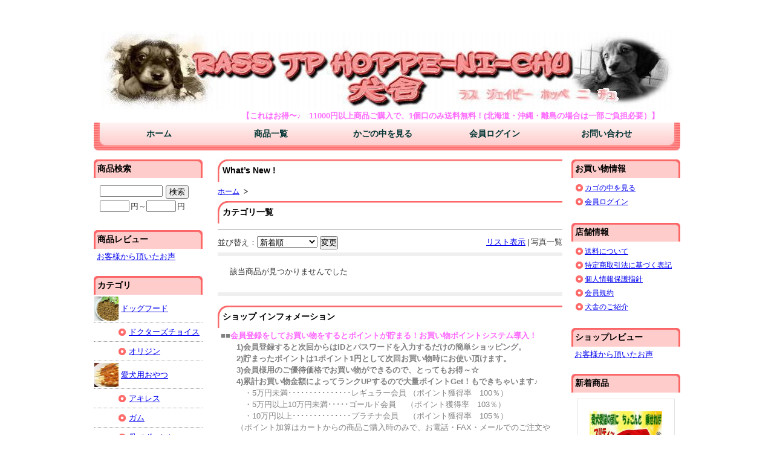

--- FILE ---
content_type: text/html; charset=UTF-8
request_url: http://www.hoppe-ni-chu-shop.com/p/item-list/list/cate_id/34/disptype/2/p0s0.html
body_size: 5351
content:
<!DOCTYPE HTML PUBLIC "-//W3C//DTD HTML 4.01 Transitional//EN" "http://www.w3.org/TR/html4/loose.dtd">

<html>
<head>
<meta http-equiv="Content-Type" content="text/html; charset=utf-8" />
<title> ＜ RASS JP HOPPE-NI-CHU犬舎</title>

<link rel="stylesheet" type="text/css" href="/p/style/css/style.css" media="all"  />

<script type="text/javascript" src="https://static.ec-sites.net/js/hands_lib.js"></script>
<CENTER><small><FONT color=#FFFFFF>
バイオチャレンジが口コミが安い販売店。使い方もご案内　ドッグフードのドクターズチョイス・ナチュラルチョイス・ドクタープロやアークナチュラルズのサプリメントを格安通販<BR>
大阪のブリーダーよりダックスフンド　チワワ　プードル　バーニーズマウンテンドッグの子犬をや犬のおやつ・ペットシーツ・首輪・シャンプー・リンス等ペット用品を激安販売
</FONT></SMALL>
</CENTER>
</head>
<body>
<div class="wrapper">
<div id="header">
  <div id="mainlogo">
  <h2><a href="/"><img src="https://pict2.ec-sites.jp/img/1033/51644/20120203052558.jpg" border="0" alt="RASS JP HOPPE-NI-CHU" ></a></h2><p class="tagline"><strong><b>【これはお得〜♪　11000円以上商品ご購入で、1個口のみ送料無料！(北海道・沖縄・離島の場合は一部ご負担必要）】 
</B></strong></p>
  </div>
</div>
<div id="nav">
  			<ul class="nav-center">
									<li class="nav-first" style="width:185px;">
						
							<a href="/">
						
			ホーム</a></li>
									<li style="width:185px;">
						
							<a href="/p/item-list/list/">
						
			商品一覧</a></li>
									<li style="width:185px;">
						
							<a href="https://cart.ec-sites.jp/cart_step2/pc/kago/es_shop_id/1033/">
						
			かごの中を見る</a></li>
									<li style="width:185px;">
						
							<a href="https://cart.ec-sites.jp/cart_step2/mypage/top/shid/1033/cv/1/">
						
			会員ログイン</a></li>
									<li class="nav-last" style="width:185px;">
						
							<a href="https://cart.ec-sites.jp/cart_step2/shop-inquery/top/shid/1033/" target="_blank">
						
			お問い合わせ</a></li>
			</ul>

</div>
<div id="content">

<div id="leftclm">
  <div id="maincontent">
  <div class="mainbox main_link">
<h4>What’s New !</h4>
</div><div class="mainbox"><ol class="cat-path"><li><a href="/">ホーム</a></li></ol><h1>カテゴリ一覧</h1><ul class="under-cat"></ul></div><div class="mainbox">
  <div class="item_sort">
  <p><a href="/p/item-list/list/cate_id/34/">リスト表示</a><span>|</span>写真一覧</p>
		<form action="/p/item-list/list/" method="POST">
	<input type="hidden" name="lc" value="">
	<input type="hidden" name="uc" value="">
	<input type="hidden" name="keyword" value="">
	<input type="hidden" name="cate_id" value="34">
	<input type="hidden" name="genre_id" value="">
	<input type="hidden" name="disptype" value="2">
	並び替え：<select name="od">
	<option label="新着順" value="1" selected="selected">新着順</option>
<option label="売価の安い順" value="4">売価の安い順</option>
<option label="売価の高い順" value="2">売価の高い順</option>

	</select>
	<input type="submit" value="変更">
	</form>
    <div class="page_nav"><p class="page_nav"></p></div>
  </div>
</div>

<div class="mainbox thumbnail">
<div class="mainbox">該当商品が見つかりませんでした</div>
</div>


<div class="mainbox">
  <div class="item_sort">
    <div class="page_nav"><p class="page_nav"></p></div>
  </div>
</div>

<div class="mainbox main_free">
	<h4>ショップ インフォメーション</h4>
	<div class="main_freebox">
	<b><font color="#808080">■■</font><font color="#FF6AFF">会員登録をしてお買い物をするとポイントが貯まる！お買い物ポイントシステム導入！</font><br>　　<font color="#808080">1)会員登録すると次回からはIDとパスワードを入力するだけの簡単ショッピング。<br>　　2)貯まったポイントは1ポイント1円として次回お買い物時にお使い頂けます。<br>　　3)会員様用のご優待価格でお買い物ができるので、とってもお得～☆<BR>　　4)累計お買い物金額によってランクUPするので大量ポイントGet！もできちゃいます♪<BR></b>　　　・5万円未満･･･････････････レギュラー会員 （ポイント獲得率　100％）<BR>　　　・5万円以上10万円未満･････ゴールド会員　 （ポイント獲得率　103％）<BR>　　　・10万円以上･･････････････プラチナ会員　 （ポイント獲得率　105％）<BR>        　　（ポイント加算はカートからの商品ご購入時のみで、お電話・FAX・メールでのご注文や<br>
        　　　仔犬・交配・出産介助・交配介助・ウイルス駆除作業等は対象外とさせて頂きます。）</font><BR><font color="#8080FF">　　　1年間当店でご利用がない場合は全ポイントを抹消させて頂きますのでご了承下さい。</font><BR><BR><b><font
color="#808080">■■</font><font
color="#FF6AFF">毎月11日と22日開催</font><font
color="#808080">【</FONT><font
color="#FF6AFF">ポイント7倍Day！</font><font
color="#808080">】</FONT><font
color="#808080">その他、毎週日・水曜日や月末もお得！</font><BR><font color="#808080">　　　ベタですが、ワンワンニャンニャンと覚えて下さいね～☆　カレンダーをCHECK！</font></b><BR><font color="#808080" size="2">　　　　貯まってうれしい！！使ってうれしい！！ポイントをどんどんゲットしよう！！</font><BR><BR><B><font color="#808080">■■</font><font
color="#FF6AFF">やっぱりうれしい！商品総額11,000円以上で、送料サービス！！（一部地域を除く）</font><br><font
color="#808080">　　　気になるあの商品、この商品をまとめて頂ければお得ですよ！！</font></B><br><font color="#808080">　　　　但し1個口のみ送料無料　2個口以上の場合は1個口のみ送料無料とさせて頂きます。<BR>　　　　北海道・沖縄や離島の場合は送料の一部のご負担をお願い致します。<br>　　　　　　　　　　　　　　　　　　　　　　　（別途600円+税～1,000円+税）<br>　　　(ポイント加算はカートからの商品ご購入時のみ。お電話・FAX・メールでのご注文や<br>　　　　仔犬・交配・出産介助・交配介助・ウイルス駆除作業等は対象外とさせて頂きます）</FONT>
	</div>
</div>
  </div>


  <div id="menu01">
  
<div class="sidebox side_search">
	<h4>商品検索</h4>
	<div class="search_form_box">
	<form action="/p/item-list/list/" method="get" name="search_form">
		<input type="hidden" name="disptype" value="2">
		<div class="sf_keyword_box">
		<input type="text" name="keyword" value="">
		</div>
		<div class="sf_button_box">
		<input type="submit" value="検索" onclick="search(); return false;">
		</div>
									<div class="sf_price_box">
					<p></p>
					<input type="text" name="lc" value="" class="sf_pmin">円～<input type="text" name="uc" value="" class="sf_pmax">円
				</div>
						</form>
	</div>
</div><div class="sidebox side_free">
	<h4>商品レビュー</h4>
	<div class="side_freebox">
	<A HREF=http://www.hoppe-ni-chu-shop.com/p/notice/all-item-review/>お客様から頂いたお声</A>
	</div>
</div><div class="sidebox categorylist">
<h2>カテゴリ</h2>
<ul><li><a href="/p/item-list/list/cate_id/3/disptype/2/p0s0.html" class="img-padding"><div><img src="https://pict2.ec-sites.jp/img/1033/65601/20120316050702.jpg" width="53" height="40"></div>ドッグフード</a><ul><li><a href="/p/item-list/list/cate_id/4/disptype/2/p0s0.html">ドクターズチョイス</a></li><li><a href="/p/item-list/list/cate_id/28/disptype/2/p0s0.html">オリジン</a></li></ul></li><li><a href="/p/item-list/list/cate_id/5/disptype/2/p0s0.html" class="img-padding"><div><img src="https://pict2.ec-sites.jp/img/1033/66488/20120319000500.jpg" width="53" height="40"></div>愛犬用おやつ</a><ul><li><a href="/p/item-list/list/cate_id/7/disptype/2/p0s0.html">アキレス</a></li><li><a href="/p/item-list/list/cate_id/24/disptype/2/p0s0.html">ガム</a></li><li><a href="/p/item-list/list/cate_id/18/disptype/2/p0s0.html">骨（ボーン）</a></li><li><a href="/p/item-list/list/cate_id/38/disptype/2/p0s0.html">ジャーキー</a></li><li><a href="/p/item-list/list/cate_id/15/disptype/2/p0s0.html">チップス</a></li><li><a href="/p/item-list/list/cate_id/20/disptype/2/p0s0.html">鶏素材のおやつ</a></li><li><a href="/p/item-list/list/cate_id/22/disptype/2/p0s0.html">牛素材のおやつ</a></li><li><a href="/p/item-list/list/cate_id/25/disptype/2/p0s0.html">豚素材のおやつ</a></li><li><a href="/p/item-list/list/cate_id/30/disptype/2/p0s0.html">馬素材のおやつ</a></li><li><a href="/p/item-list/list/cate_id/37/disptype/2/p0s0.html">鹿素材のおやつ</a></li><li><a href="/p/item-list/list/cate_id/23/disptype/2/p0s0.html">マグロ素材のおやつ</a></li><li><a href="/p/item-list/list/cate_id/35/disptype/2/p0s0.html">あなご素材のおやつ</a></li></ul></li><li><a href="/p/item-list/list/cate_id/12/disptype/2/p0s0.html" class="img-padding"><div><img src="https://pict2.ec-sites.jp/img/1033/312043/20140814061803.jpg" width="40" height="40"></div>サプリメント</a><ul><li><a href="/p/item-list/list/cate_id/36/disptype/2/p0s0.html">トムリン</a></li><li><a href="/p/item-list/list/cate_id/32/disptype/2/p0s0.html">DRS.CHOISE　おいしい納豆菌</a></li></ul></li><li><a href="/p/item-list/list/cate_id/16/disptype/2/p0s0.html" class="img-padding"><div><img src="https://pict2.ec-sites.jp/img/1033/456024/20150913174527.jpg" width="40" height="40"></div>お手入れ用品</a><ul><li><a href="/p/item-list/list/cate_id/17/disptype/2/p0s0.html">防虫・虫除け剤</a></li></ul></li><li><a href="/p/item-list/list/cate_id/1/disptype/2/p0s0.html" class="img-padding"><div><img src="https://pict2.ec-sites.jp/img/1033/54206/20120211111447.gif" width="40" height="40"></div>トイレ用品</a><ul><li><a href="/p/item-list/list/cate_id/2/disptype/2/p0s0.html">除菌・消臭</a></li><li><a href="/p/item-list/list/cate_id/29/disptype/2/p0s0.html">ペットシーツ</a></li></ul></li><li><a href="/p/item-list/list/cate_id/13/disptype/2/p0s0.html" class="img-padding"><div><img src="https://pict2.ec-sites.jp/img/1033/350615/20141207131211.jpg" width="40" height="42"></div>クリスマス商品</a></li><li><a href="/p/item-list/list/cate_id/11/disptype/2/p0s0.html" class="img-padding"><div><img src="https://pict2.ec-sites.jp/img/1033/266282/20140208114001.gif" width="40" height="40"></div>送料無料＆格安セール</a></li></ul>
</div><div class="sidebox side_genre">
<h4>ジャンル別</h4>

<ul>
	<li><a href="/p/item-list/list/genre_id/1957/p0s0.html">ドッグフード（子犬用）</a></li>
	<li><a href="/p/item-list/list/genre_id/1945/p0s0.html">ドッグフード（成犬用）</a></li>
	<li><a href="/p/item-list/list/genre_id/1958/p0s0.html">ドッグフード（肥満犬用）</a></li>
	<li><a href="/p/item-list/list/genre_id/1959/p0s0.html">ドッグフード（高齢犬用）</a></li>
	<li><a href="/p/item-list/list/genre_id/1960/p0s0.html">愛犬用ガム</a></li>
	<li><a href="/p/item-list/list/genre_id/6287/p0s0.html">素材そのまま　天然素材</a></li>
	<li><a href="/p/item-list/list/genre_id/9425/p0s0.html">スナック</a></li>
	<li><a href="/p/item-list/list/genre_id/7523/p0s0.html">栄養補助食品</a></li>
	<li><a href="/p/item-list/list/genre_id/7974/p0s0.html">愛犬用ウェア</a></li>
	<li><a href="/p/item-list/list/genre_id/9451/p0s0.html">お手入れ用品</a></li>
	<li><a href="/p/item-list/list/genre_id/1944/p0s0.html">おトイレ用品</a></li>
	<li><a href="/p/item-list/list/genre_id/11880/p0s0.html">気になるお試し品</a></li>
	<li><a href="/p/item-list/list/genre_id/2870/p0s0.html">お得なセット商品</a></li>
	<li><a href="/p/item-list/list/genre_id/6288/p0s0.html">お徳用大袋商品</a></li>
	<li><a href="/p/item-list/list/genre_id/9426/p0s0.html">期間限定特売品</a></li>
	<li><a href="/p/item-list/list/genre_id/1946/p0s0.html">送料無料商品</a></li>
</ul>
</div><div class="sidebox side_free">
      <h4>イベントカレンダー</h4>
    <div class="side_freebox">
   <div style="text-align:center;">
    <script type="text/javascript" charset="utf-8" src="https://app.ec-sites.jp/calendar/if/sys/2/shop/1033/enc/3"></script>
   </div>
  </div>
</div><div class="sidebox">
	<div class="side_freebox">
	<CENTER>
<a href="http://cart.e-shops.jp/" target="_blank"><img src="http://img.e-shops.jp/cart2/ssl/cart2ssl_01.gif" alt="e-shopsショッピングカート" border="0"></a>
</CENTER>
	</div>
</div>
  </div>

</div>

  <div id="menu02">
  <div class="sidebox side_link">
	<h4>お買い物情報</h4>
	<ul>
					<li><a href="https://cart.ec-sites.jp/cart_step2/pc/kago/es_shop_id/1033/">カゴの中を見る</a></li>
							<li><a href="https://cart.ec-sites.jp/cart_step2/mypage/top/shid/1033/cv/1/">会員ログイン</a></li>
				</ul>
</div><div class="sidebox side_link">
	<h4> 店舗情報</h4>
	<ul>
					<li><a href="/p/notice/ship/" target="_blank">送料について</a></li>
							<li><a href="/p/notice/trans/">特定商取引法に基づく表記</a></li>
							<li><a href="/p/notice/privacy/">個人情報保護指針</a></li>
							<li><a href="/p/notice/member/">会員規約</a></li>
							<li><a href="http://hoppe-ni-chu.com" target="_blank">犬舎のご紹介</a></li>
				</ul>
</div><div class="sidebox side_free">
	<h4>ショップレビュー</h4>
	<div class="side_freebox">
	<A HREF=http://www.hoppe-ni-chu-shop.com/p/notice/shop-review/>お客様から頂いたお声</A>




	</div>
</div><div class="sidebox side_newitem">
<h4>新着商品</h4>

	<div>
		<p class="new_itempict">
			<a href="/p/item-detail/detail/i53.html">
			<img src="https://pict2.ec-sites.jp/img/1033/727006/200/20181209185948.jpg" width="120" height="120"
							alt="サンタクロース 帽子 送料無料 ペット" />
						</a>
		</p>
		<p>
			<a href="/p/item-detail/detail/i53.html">サンタ 帽子 ペット用 送料無料</a>
		</p>
		<span>629円</span>
	</div>
	
	<div>
		<p class="new_itempict">
			<a href="/p/item-detail/detail/i129.html">
			<img src="https://pict2.ec-sites.jp/img/1033/905874/200/20220424190716.jpg" width="120" height="120"
							alt="あなごスティック 送料無料 ペット犬用おやつ" />
						</a>
		</p>
		<p>
			<a href="/p/item-detail/detail/i129.html">あなご スティック お試し 送料無料 犬用 猫用 おやつ</a>
		</p>
		<span>779円</span>
	</div>
	
	<div>
		<p class="new_itempict">
			<a href="/p/item-detail/detail/i15.html">
			<img src="https://pict2.ec-sites.jp/img/1033/249665/200/20131201174745.jpg" width="120" height="120"
							alt="ドクターズチョイス　体重管理用（ライト）3kg" />
						</a>
		</p>
		<p>
			<a href="/p/item-detail/detail/i15.html">ドクターズチョイス 体重管理用 ライト 3kg ドッグフード</a>
		</p>
		<span>5,179円</span>
	</div>
	
	<div>
		<p class="new_itempict">
			<a href="/p/item-detail/detail/i153.html">
			<img src="https://pict2.ec-sites.jp/img/1033/1007237/200/20250305174659.jpg" width="120" height="120"
							alt="国産 豚耳 スライス 細切り カット ソフト 400g 送料無料 犬用 おやつ" />
						</a>
		</p>
		<p>
			<a href="/p/item-detail/detail/i153.html">国産 豚耳 スライス 細切り カット ソフト 400g 送料無料 犬用 おやつ</a>
		</p>
		<span>2,879円</span>
	</div>
	
	<div>
		<p class="new_itempict">
			<a href="/p/item-detail/detail/i11.html">
			<img src="https://pict2.ec-sites.jp/img/1033/249650/200/20131201172621.jpg" width="120" height="120"
							alt="ドクターズチョイス　子犬用（パピー）3kg" />
						</a>
		</p>
		<p>
			<a href="/p/item-detail/detail/i11.html">ドクターズチョイス 子犬用 パピー 3kg ドッグフード</a>
		</p>
		<span>5,279円</span>
	</div>
	
</div><div class="sidebox side_free side_qr">
			<h4>携帯からもご覧下さい</h4>
		<div class="side_freebox side_qrbox">
	<center><img src="/p/qr-code-creater/create/" ></center>
			上記ＵＲＬにＰＣ・スマートフォン・携帯のいずれの端末でアクセスして頂いても自動でそれぞれ専用サイトが表示されます。
		</div>
</div><div class="sidebox side_free">
	<h4>各クレジットカード対応</h4>
	<div class="side_freebox">
	<CENTER>
<a href="http://www.yamatofinancial.jp/logobr/pay_popup_cc.html" target="_blank" onclick="window.open(this.href, 'mywindow6', 'width=434, height=440, menubar=yes, toolbar=no, location=no, scrollbars=yes, resizable=yes'); return false;"><img src="https://pict2.ec-sites.jp/img/1033/180755/20130406164222.gif"></a></CENTER>

	</div>
</div>
  </div>

</div>
<div id="footer">
<div id="footer_navi" style="text-align:center;">
						<a href="/">ホーム</a>
							<span>｜</span>		
								<a href="/p/notice/privacy/">個人情報保護指針</a>
							<span>｜</span>		
								<a href="/p/notice/trans/">特定商取引法</a>
							<span>｜</span>		
								<a href=" /p/notice/ship/">送料について</a>
							<span>｜</span>		
								<a href="/p/notice/member/">会員規約</a>
							<span>｜</span>		
								<a href="https://cart.ec-sites.jp/cart_step2/shop-inquery/top/shid/1033/" target="_blank">お問い合わせ</a>
					</div>
<p class="copyright">Copyright (c) 2026 RASS JP HOPPE-NI-CHU All Rights Reserved. </p>
</div>

</div>


<script charset="utf-8" src="https://js2.ec-sites.jp/estag.js?sid=1033"></script>
</body>
</html>

--- FILE ---
content_type: text/html; charset=UTF-8
request_url: http://www.hoppe-ni-chu-shop.com/p/qr-code-creater/create/
body_size: 6652
content:
���� JFIF  ` `  �� ;CREATOR: gd-jpeg v1.0 (using IJG JPEG v62), quality = 85
�� C 	!"$"$�� C��  o o" ��           	
�� �   } !1AQa"q2���#B��R��$3br�	
%&'()*456789:CDEFGHIJSTUVWXYZcdefghijstuvwxyz���������������������������������������������������������������������������        	
�� �  w !1AQaq"2�B����	#3R�br�
$4�%�&'()*56789:CDEFGHIJSTUVWXYZcdefghijstuvwxyz��������������������������������������������������������������������������   ? �.�+�?h��_	��/cc�ټQw�g�!�0�3TU9vc0 ���_��f� ����� F��?���� �ꖷ�R��C���5�����e�|۫˩�=�nv� e�'��>���?x�@��u}_R�4;�����X]_��+ʑ����VE_�d�8�� |W�����G������R��K훼��nvy[�����Μ��W��$���� _%���	jz5ܑ	��Q��d$��^��V�}+��S�S�^7��Oss��-V����&Mmd�֧e���
cV.Y UrL��pєW�v� ���.|Es���� �kV�	�4��fk�P�!�!k�W�NH�̾���~��� �ψ�-� ��� bjIc���������������a��y��诘,?i��7�6��?�g�n�.bY���9Q�UՅ�H �8 ����� � ���g� }\� � }3Ey����_���<M�����mI�~��ϴn�O�v��|�c��ǦP_3~���[�����ƾ���m�R�C���G[�'�=����uu.�o.(�gl($�A8 �J �?j?�<���^�ϊ��������� ���l�k���9fc�=}*�=�g�O�?���[�N�n��9~�;bY�X.#Uy����G�'���"x�Q��G��������ge2ľ\I�͏�A���~���������φ��o��7z���Eg0��Mm��#@� �<�<��@����)�g�ρz��kZ����ku�˧7�z����Ό6[� ��=;�>$|���[׼#�oXx��H/�_���n�o��;�n!胅<�s�|Y�狴�_��=3L��ǞMU�V�2�������Tc����g���m��������.���UХ�}kB�?����Ye������xY�C��m�3�u��6/���U�>'��%:>�en>�( yB5�bB�5�lI�Nu�����?�����?�5��e�|s�����Ŝ�S"����ó�\O�����%�%��I���f�i�j��Yl-g1���JfG,^|q�1��5�j_~i��#��ƞ&�V���C�6����L��[n�Mò�7\�@6��/��>!�_~x�E�凉텬	��n�(DpH��4c2��X���+�����?��7�4Oi?ٖ��]I�%�t�wj��#1����Z�~-i�>4�75�p�Z��6����©2IF�V�N�$z�������?���� ��:�;?�?�w�����/�B������� � �������F�7�Lg<����O�o�_>)�z'�|I��a�-�q}�����(l����1�s��]oğ�w�O���O|Bִ�� h�ڴZu��l�*�kia� 8�׊��)�~ʿ	�Us�?|M���͋�:_�N�g��-��k�'� �?��_�D5��'� �kj�f�f� �q���d�� I��� +�?l���}� ��$�t_���g��1�y~N�����\�pu����7�"m��_
.<Gi5����6�I5�{3*)�b������u�9� ���Y� F������� ���|�/ ���n��D���3{��B�-�O��[��ue����X����<��?����kD��q�����7�eow�u3]M�P��~�O+�\M����_t9�g�+V�����[���}Zi��P�+J�Ô�� \|���*��|r�|w���gB��o[V�-�����V��Ó����T�n���J�0A^<���?l|;m��~-�����m��Z���;Q�,�d3�DElF�Uıs�s�f�{�߁��t�gI��ƿ.a�W�t�2���*Ȳ��GQn݀��� V��~��W�Q�ϊ��ch�Α�����]V��P(_�?F'�� 1~$����#־�s�ß�j��3�aud#WIb���$@�DJ��8�\b�� �Wºρ��o�D�|A� 
gM[�}9��C��B��+}��� H|n<�����s�~2��!�M�K�F�[�M��14����Lj�c��:�s��=���7��V��h�h5(t�^�N̿i�YR)cg�%x�nFCrNA �Ao�ch�"����-2j�!ƣ��s2�#�-w2���8�W�W[���E~x���~��/��o�n��_ʵ���R'�]�� =��A�H02�>�� ��'��o��^� ���O���/��<=�ox������-#}��`�m��6?�َS��^} =�¾<���x���R�ò������Ga[/�	g1F O0�2�<gkY:����� ���y�j7�mq���D�M�0�-Km>RQG�W���>xS�=���59�����E����Lc���4��/����k# � �Td��Z���+�։�R�L�h���Y[���u3]L�B���1<�p��8� ��o�W?��� d�����#��~�ݻ��w�ٜ󍽱]5s?<�?�z�'�����	�Z�H��,ۥeU-���E�8��M@|��lxs��7����4hu�-ޱ|�OG��̥��Y����8���q�|g�_xV��5΋/��ݽ�������ȉkuW���T +}����?<k���\��o�+{-w�N�l�����C��iѲ�&����� ������k���>#������1���=2�{e��-�m�32��v�>�0�s�ҏ��~���7�+�َ��[���`2���ܻ�y6{�nٜ��^��|C�>,|��*�|�<M�h�˥��RB��7,vHm�_�;m@�ǹ ��5u�2h> ���#x��_E�*�Y��eĐ���ʊ�~�y|��<������7�������+�����ɐ�������"��)��>���^��ռism�hZ�a�Ƌ9f���a�΍<Q��4�A 
_���U���O�����[���G�?�om��4�͒�Ꙗ/��?x��� ����� �x�> ռ+�j��/$+��[I�<�m�q�~�s�>��k���{� �����m����<5u� ����c��?ΰ. ?0s��?j�n~j���o|>��X�[�Q���u�6g��#�N�p{���o����'��&x����\n�m�5h��?+�K#�?��eT�Y?փ����x7�'�����-Z�����uG����j|� 2F�d�3�n�B�͆]?��-�՞��߉�M����M�ϴ\y�M��Q~T�,ṛ�z�W��/��g� x�፧��x��W�o�|;w�6�.T���!��8_�rS��`���V��2��º���/�^�Q<�*��Y��%�vf�a��`�����|d�~&�:���/��h��l��p�K��Ш�턌<�T�lY��x9��7@��|E�.>������D�=��,����	g�G���xc�q�� ��L�W����Zh7ȰhP�?�o8[U�K�`���b�l�O�w���_y��� ��]6��J�S� �e�_�ȑ�n�����O�����MO�^��[�����4io� ���<mo�2�H�O���}�;��<7�Ķ/}��sL�m#����]��j�P�a����: +��sK��>)��5H>�a�ksZ�E��̊I��*ARFAҾ�����-����?��(��;��[�-`y#�x���J�R.�Hc�{ |� ���~.��|[}�'ᆧ�h��G������0���2[�d9<��?�7@����:�.>��������=��*�5Ǔ	g�I�1��9S�s���5����{� �k�4m{�UҾk
��&���]f�on'��sr��0�
�	�I����ޙ�[�-a�|Uᘡ�;�g�(���YUP���"V�td��|+��4����f���{S�������I!6����ڈ�i���5��ϯ�_!ѿg� �V�� ��ִ_�ZD�yq���%�¢'�F�lb��O���^>��6x��� do�~1տ�,'����_��6�Z���5c�Q�q�>����|Y�ˢx[���7�m/�Y=ny6���һ�31����]�Ŀ���|�WŽ{E��.����i�O&�Kk����s�1��f�I�<�y�?���� �� g� ���)���]KW�yy \�p��M��@�n#������O9��~9��=��� ��Z�6�m߆���I��j�D�˵� v��y�`r�����gᮡ�d�������i�$wVv_n�\�,�o0I��4�#���?�/T��'���:�� j�&�squ��[<�c�2#y������\��A�����4?��M|%���m\�>{۝GΟ�2*��&׻90�������>|"�[�_�Z�ğ�>"��i�j��Ylj�m��L�X���c��h����K�_�g��'��;˸|e����w1��숦RfR�����r9��> � ő���?��+� M�׈m��--t��^��L�D�bŜ��'�N98�o�����k�>>�m��z�Z��X�m]���Bm���H�`��|���t�wo��������F�ew���%�͵��oEE���� �y��$q����ǀ�'��C�D�v���a=�]I�%�t����#1����Z��?b�x�����OD���>�-�q}�)�D�@��0����J�: +��6��� ����hn�.|@��ч�Tk���xe �A��_O��ߵ���� �_�2�)��3�o�_��~'��
� �w�f����� ��V���d��>����u9�}���5O �D���k��G�|#��V�15��*�{F.��1���T��<����?e� |D�Ů��D��3oa�}�ʎ��u�|�x�;����!�	�J���� �߰�|9�;�2���W��G���0�=� K�ٍ�cs@f��
����<3�o�z/��&�llm�5�� ��Ef���Ϛ��W>X�ӌ��~	x�-<j�
�ֵ-mJ��^��J֚o�;�H�b��W$��������C�_�?g=oK����~��V��V��F������e��4���x������ھ�q�${�]J��
0���:z�?��S���mS����o���K�}�j6�4.�F��b�<�${	�p1\/��O ǡ���/�Q��[I�١jڥ���Ӫ�>�l�BZg��'�4䛔��m�|9���?tO|Ѧ�ͥ��#G��&�q�Wr��`�5@1�tk��]�����xs�������ֶ^ }��Ix�s9�ԓi��S�ہ���<3}�Gஅ{����&�%̾N���V�s�&�f�5�A�Ǒ�~f��/|;�i�x[���M��CRk�V�O�bl�*�kia�	�8�t���/�O�	�o��G�t�t]+mb���1q�m�GH�Z���
��,�*��kZ�uO������!�}.�4����G���aӨ �x����_ ���ox{�z�p�2��KV�"\���o%����v�gMA�L�W𮑯��W�����jk+���
�E_@�n{}��g���0�����Z7�Y�zex�E��ڿ�4�"S������G�����<���?��u������kD��qy�6���5�����]L��R�B���1<�p�%�8����� ��� 7v������?��Q����1���Μ��es?<�?�z�'�����	�Z�H��,ۥeU-���E�8��M@y��O������� 	6��Zdy� g�Κ$���{�o��)q�u={ze�7�1W������ -����b������[�=}3E y����~<�<9��~ ���v&���g�d�6D���Lb��FI����ׂ�x���~��Auwsb�N����g��"C�1�|`�+�� ѿg��_���v���E�o���y'�ܫ����"
�	�I�����+�g�+��^� d� bby���G���ݷn���n3�WME |�� U����3� ��o�G�`�~���]��榺֍b�V�G"fF]J-����p�u�sE |����᷉|U�x��[�lwz��׳�7V�5y\�B�2I�s]?�O���	�Us�?j~ ����{'K��x�3�䀑!ݘ׾0O��PEP��

--- FILE ---
content_type: text/css;charset=UTF-8
request_url: http://www.hoppe-ni-chu-shop.com/p/style/css/style.css
body_size: 6340
content:
@charset "UTF-8";
/* 更新：2012/01/19 */

/* ------------------------------- */
/* --------- リセット共通 -------- */
/* ------------------------------- */

/* --------- RESET STYLE --------- */
html {
    overflow-y: scroll;
}
body,div,dl,dt,dd,ul,ol,li,h1,h2,h3,h4,h5,h6,pre,form,fieldset,input,
textarea,p,blockquote {
	margin: 0;
	padding: 0;
}
* html div,dl,dt,dd,ul,ol,li,h1,h2,h3,h4,h5,h6,pre,form,fieldset,input,
textarea,p,blockquote {
    margin: 0;
    padding: 0;
    text-align: left;
}

object,
embed {
    vertical-align: top;
}

h1,h2,h3,h4,h5,h6 {
    font-size: 100%;
}
img,abbr,acronym,fieldset {
    border: 0;
}
li {
    list-style-type: none;
}

/* CLEARFIX ---------  */
#header:after,
#nav:after,
#content:after,
#footer:after {
    visibility: hidden;
    display: block;
    font-size: 0;
    content: " ";
    clear: both;
    height: 0;
    }
* html #header,
* html #nav,
* html #content,
* html #footer {/* for IE6 */
    zoom: 1;
} 
*:first-child+html #header,
*:first-child+html #nav,
*:first-child+html #content,
*:first-child+html #footer {/* for IE7 */
    zoom: 1;
} 

.clear {
 clear: both;
}

/* --------- DEFAULT STYLE ---------  */

body {
    background: #FFF;
    color: #333;
    font-size: small;
    font-family: "メイリオ","Meiryo",verdana,"ヒラギノ角ゴ Pro W3","Hiragino Kaku Gothic Pro",Osaka,"ＭＳ Ｐゴシック","MS PGothic",Sans-Serif;
    line-height: 1.5;
}
* html body {    /* for IF6 */
    font-family: "ＭＳ Ｐゴシック","MS PGothic",Sans-Serif;
}

/* -- 開店休止コメント -- */
.shop_close {
	width:500px;
	text-align:center;
	margin:70px auto;
	padding:30px;
	border:5px dotted #999;
	font-size:113%;
}

/* ------------------------------- */
/* --------- カラム設定 ---------- */
/* ------------------------------- */

/* ----------- structure ---------- */
/* WRAPPER */
.wrapper {
   width: 970px;
   margin-right: auto;
   margin-left: auto;
   word-wrap: break-word;
   word-break: break-all;
}

/* BLOCKS */

#content #leftclm {
    float: left;
    width: 780px;
    display: inline;
}

#content #maincontent {
    width: 780px;
    float: right;
}
#content #leftclm #maincontent {
    width: 590px;
    float: right;
    display: inline;
}

#content #wideclm #maincontent {
	width: 780px;
	float: left;
}


#content #menu01 {
    float: left;
    width: 180px;
    display: inline;
}
#content #menu02 {
    float: right;
    width: 180px;
    display: inline;
}#header {
    background-color: #FFF;
    /* 背景色 */
    color: #fff;
    background-image: url();
    /* 背景画像(jpeg,jpg,gif等) */
    background-repeat: no-repeat;
    height: 170px
    }
.wrapper #header #mainlogo {
    position: relative;
    width: 970px
    }
.wrapper #header #mainlogo h1, .wrapper #header #mainlogo h2 {
    margin: 0;
    padding: 0;
    font-size: 28px;
    position: absolute;
    top: 20px;
    /* メインロゴのY軸位置 */
    left: 10px
    }
.wrapper #header #mainlogo h1, .wrapper #header #mainlogo h2, .wrapper #header #mainlogo h1 a, .wrapper #header #mainlogo h2 a {
    /* メインロゴの文字スタイル */
    color: #000000;
    text-decoration: none
    }
#header #mainlogo .tagline {
    color: #FF6AFF;
    position: absolute;
    top: 150px;
    /* ショップ説明文のY軸位置 */
    left: 245px;
    /* ショップ説明文のX軸位置 */
    font-size: px;
    line-height: 150%;
    text-align: right
    }.side_newitem div {
 width:140px;
 padding:10px;
 border:1px solid #e3e3e3;
 margin:10px auto;
 background: #fff;
 text-align:center;
}

.side_newitem div p.new_itempict {
 text-align: center;
 background: #fff;
 padding-top: 10px;
 overflow:hidden;
}

.side_newitem div span {
 color: #f00;
}/* ------------------------------- */
/* ----- 商品一覧(パターン２) ---- */
/* ------------------------------- */

/** レイアウト **/
.item_box {
	width:100%;
	overflow:hidden;
	border-top: 1px solid #ccc;
	font-size:14px;
}
.item_box td{
	padding:3px 5px 5px;
	border-bottom:1px solid #ccc;
	word-wrap: break-word;
	word-break: break-all;
	vertical-align:top;
}
.item_box_1_2 {
	width:590px;
}
.item_box_1{
    float:left;
    width:130px;
    text-align:center;
}
.item_box_2{
    float:right;
    width:440px;
    overflow: hidden;
}
.item_box_3{
    text-align:center;
    overflow:hidden;
}

/** 商品写真 **/
.item_box_1 p.shouhin_pict {
	width: 124px;
	margin:2px auto 0;
	text-align: center;
}
.item_box_1 p.shouhin_pict a img{
	padding:3px;
	border:1px solid #ccc;
}

/** 商品名 **/
.item_box_2 h3 {
	font-size:16px;
}

/** 価格 **/
.item_box_3 p.itemprice{
	margin:0 0 12px 0;
}

/** 売価 **/
.item_box_3 p.itemprice ins{
	vertical-align:bottom;
	font-weight:bold;
	color:#f00;
	font-size:inherit;
	text-decoration:none;
	white-space:nowrap;
}
.item_box_3 p.itemprice ins .i_value span{
	font-size:16px;
}

/** 定価 **/
.item_box_3 p.itemprice del{
	display:block;
	padding: 5px;
	vertical-align:bottom;
	color: #999;
	font-size: 85%;
	white-space:nowrap;
}

/** 会員価格 **/
.item_box_3 p.itemprice .itemmemberprice{
	display:block;
	vertical-align:bottom;
	white-space:nowrap;
}

/** 簡易説明文 **/
.item_box_2 p.itemquickinstruction{
	margin-bottom:12px;
}

/** アイコン設定 **/
.item_box_3 .itemicons{
	margin:12px 0 6px;
}

* html .item_box_3 p.itemicons,
*:first-child+html .item_box_3 p.itemicons{
	width:140px;
	word-wrap: break-word;
	word-break: break-all;
}

.item_box_3 p.itemicons img{
	margin:3px 1px;
}

/** 送料無料・送料別途・メール便対応 **/
.item_box_3 ul.shipfee li{
	display:inline-block;
	margin:1px 5px;
	padding:1px 6px;
	border:1px solid #ccc;
	font-size:12px;
}
.item_box_2 dl{
	clear:both;
	margin-bottom:6px;
}
.item_box_2 dl dt{
	float:left;
	padding-right:12px;
}
.item_box_2 dl dd{
	max-width:300px;
	display:block;
	float:left;
}

/** 3カラム有効時 **/
#leftclm .item_box_1_2 {
	width:400px;
}
#leftclm .item_box_1{
    float:left;
    width:130px;
    text-align:center;
}
#leftclm .item_box_2{
    float:right;
    width:250px;
    overflow: hidden;
}/* ------------------------------- */
/* ----- 写真一覧 (grid １) ------- */
/* ------------------------------- */
.thumbnail:after{
    visibility: hidden;
    display: block;
    font-size: 0;
    content: " ";
    clear: both;
    height: 0;
}

* html .thumbnail,
*:first-child+html .thumbnail{
    zoom:1;
}

.shouhin_col{
    width: 90%;
    float:left;
    overflow:hidden;
    display:inline;
    padding:10px 1.5% 15px;
    background-color: #FFFFFF;
    word-wrap:break-word;
    word-break: break-all;
}

.shouhin_pict{
    text-align:center;
    height:126px
    }
.shouhin_pict a img{
    padding:3px;
    border:1px solid #ccc;
}

.shouhin_col h3,
.shouhin_col p,
.shouhin_col ul,
.shouhin_col dl{
    margin:0 2px 5px;
    padding:0 4px;
}

.shouhin_col .itemicons{
    text-align:center;
    overflow:hidden;
}

.shouhin_col .itemicons img{
    margin:1px;
}

.shouhin_col h3{
    text-align:center;
    margin:0 2px;
    padding:1px 2px 0;
}

.shouhin_col p.itemquickinstruction{
 padding:5px 4px;
}

.shouhin_col p.itemprice{
    text-align:center;
    padding:1px 0px;

}

.shouhin_col span.itemmemberprice{
    display:block;
    clear:both;
    vertical-align:bottom;
}

.shouhin_col ul.shipfee li{
    float:left;
    display:inline-block;
    margin:1px 2px;
    padding:2px 2px;
    border:1px solid #ccc;    
    background-color: #f2f2f2;
}

* html .shouhin_col ul.shipfee li,
*:first-child+html .shouhin_col ul.shipfee li{
    display:block;
    clear:both;
    float:none;
}

.shouhin_col dl{
    clear:both;
    margin-bottom:6px;
}
.shouhin_col dl dt{
    float:left;
}

.shouhin_col p.itemprice{
    margin:0 0 1px 0;
}

.shouhin_col p.itemprice ins{
    display:block;
    vertical-align:bottom;
    font-weight:bold;
    color:#f00;
    font-size:inherit;
    text-decoration:none;
}

.shouhin_col p.itemprice ins .i_value span{
    font-size:16px;
}

.shouhin_col p.itemprice del{
    display:inline-block;
    padding: 1px;
    vertical-align:bottom;
    color: #999;
    font-size: 85%;
}
/* ------------------------------- */
/* -------- 商品詳細１ ----------- */
/* ------------------------------- */

#shouhin_overview p.itemicons img {
	margin:1px;
}

#shouhin_overview #pictures{
	margin: 10px;
}

#shouhin_overview #pictures #main_pict{
	text-align: center;
	border:1px solid #ccc;
}

#shouhin_overview #pictures #sub_pict ul li{
	float:left;
	margin:10px 0 20px 9px;
	border: 1px solid #ccc;
}

#shouhin_panel{
	clear: left;
	margin: 20px 10px 0 20px;
}

*html #shouhin_overview #shouhin_panel{
	margin:0 5px 0 0;
}

#shouhin_overview #shouhin_panel .item_cartblock{
	line-height:1.2;
}

#shouhin_overview #shouhin_panel .item_cartblock ul.shipfee li{
	float:left;
	display:inline-block;
	margin:5px;
	padding:3px 6px;
	border:1px solid #ccc;
}

#shouhin_overview #shouhin_panel .item_cartblock dl{
	clear:both;
	margin-bottom:6px;
	padding:0 10px;
}

#shouhin_overview #shouhin_panel .item_cartblock dl dt{
	float:left;
}

#shouhin_overview #shouhin_panel .item_cartblock dl dd{
}

#shouhin_overview #shouhin_panel .item_cartblock p.itemname{
	padding:5px 10px 0;
	border-top: 4px solid #000;
	font-size:16px;
	font-weight:bold;
}

#shouhin_overview #shouhin_panel .item_cartblock p.itemquickinstruction{
	margin:5px 0 12px;
	padding:0 10px 5px;
	border-bottom:1px solid #000;
}

#shouhin_overview #shouhin_panel .item_cartblock p.itemprice{
	margin:0 0 12px 0;
	padding:0 10px;
}

#shouhin_overview #shouhin_panel .item_cartblock p.itemprice ins{
	vertical-align:bottom;
	font-weight:bold;
	color:#f00;
	font-size:inherit;
	text-decoration:none;
	display:block;
}

#shouhin_overview #shouhin_panel .item_cartblock p.itemprice ins .i_value span{
	font-size:28px;
}
#shouhin_overview #shouhin_panel .item_cartblock p.itemprice ins .i_value span a {
	font-size:15px;
}

#shouhin_overview #shouhin_panel .item_cartblock p.itemprice del{
	padding: 5px;
	vertical-align:bottom;
	color: #999;
	font-size: 85%;
	display:block;
}

#shouhin_overview #shouhin_panel .item_cartblock p.itemprice .itemmemberprice{
	vertical-align:bottom;
	display:block;
}

#shouhin_overview #shouhin_panel .item_cartblock #sharesns{
	margin:5px 10px;
}

#shouhin_overview #shouhin_panel .item_cartblock #sharesns li{
	display:inline-block;
	float:left;
	margin-right:8px;
}

#shouhin_overview #shouhin_panel .item_cartblock #inquirybtn{
	clear:both;
	padding:0 10px;
}

#shouhin_overview #shouhin_panel .item_cartblock #inquirybtn input{
	text-align:center;
}

#shouhin_overview #shouhin_panel #links{
	margin:10px 0 0;
	padding:0 10px;
}

#shouhin_overview #shouhin_panel p.digest{
	padding: 5px;
	font-size: 95%;
}

#shouhin_overview #shouhin_panel #orderform{
	margin: 10px 0;
	padding:5px;
	border: 1px solid #DCDAD2;
}

#orderform form{
	padding: 30px 40px;
	background: #F5EEDD;
}

#shouhin_overview #shouhin_panel #orderform dl{
	width:600px;
	clear:left;
	display: block;
	margin-bottom: 10px;
}

#shouhin_overview #shouhin_panel #orderform dt{
	float: left;
	margin: 0 10px 10px 0;
	width: 280px;
	text-align:right;
}

#shouhin_overview #shouhin_panel #orderform select,
#shouhin_overview #shouhin_panel #orderform textarea{
	width: 300px;
}

#shouhin_overview #shouhin_panel #orderform dl.orderbutton{
	width:400px;
	margin:0 110px 0;
}

#shouhin_overview #shouhin_panel #orderform dl.orderbutton dt{
	line-height:35px;
	width:40px;
}

#shouhin_overview #shouhin_panel #orderform .orderbutton input[type=text]{
	width:30px;
}

#shouhin_overview #shouhin_panel #orderform .orderbutton select{
	min-width:30px;
	max-width:50px;
}

*html #shouhin_overview #shouhin_panel #orderform .orderbutton select,
*html #shouhin_overview #shouhin_panel #orderform .orderbutton input{
	width:150px;
}

#orderform form input[type=submit]{
	width: 260px;
	margin:0 0 0 220px;
	padding:5px 0;
	background: #633;
	border-color: #000;
	text-align:center;
	font-size: 105%;
	color: #fff;
}

#orderform .orderbutton input[type=submit]{
	margin:0 0 0 10px;
}
#leftclm #shouhin_overview #shouhin_panel #orderform dl{
	width:440px;
}

#leftclm #shouhin_overview #shouhin_panel #orderform dt{
	margin: 0 10px 10px 0;
	width: 200px;
	text-align:right;
}

#leftclm #shouhin_overview #shouhin_panel #orderform select,
#leftclm #shouhin_overview #shouhin_panel #orderform textarea{
	width:220px;
}

#leftclm #shouhin_overview #shouhin_panel #orderform dl.orderbutton{
	width:300px;
	margin:30px 60px 0;
}

#leftclm #shouhin_overview #shouhin_panel #orderform .orderbutton dt{
	width:30px;
}

#leftclm #shouhin_overview #shouhin_panel #orderform .orderbutton select{
	min-width:30px;
	max-width:50px;
}

#leftclm #shouhin_overview #shouhin_panel #orderform .orderbutton input[type=text]{
	min-width:30px;
	max-width:40px;
}

*html #leftclm #shouhin_overview #shouhin_panel #orderform .orderbutton select,
*html #leftclm #shouhin_overview #shouhin_panel #orderform .orderbutton input{
	width:90px;
}

#leftclm #orderform input[type=submit]{
	width:170px;
}

.itemfreehtml,
.itemfreehtml2{
	clear:both;
	overflow:hidden;
	margin:16px 10px;
	word-wrap:break-word;
	word-break: break-all;
}


**********************************************************
**********************************************************
デザインCSSへ

/*関連商品情報*/
.h3_r_shouhin {
 margin: 20px 5px 0 0;
 padding: 8px 5px 4px 10px;
 background: url(http://sv07.jp/ishikawa/cms/img/r_shouhin_h3.png) left top repeat-x;
 color: #666;
}
*html .h3_r_shouhin{
	margin:10px 1px 0 0;
	padding:8px 10px 3px 5px;
}
.r_shouhin_block {
 float: left;
 width: 590px
 margin-left: 5px;
}
.r_shouhin_list div {
 float: left;
 width: 110px;
 margin: 15px;
 overflow: hidden;
}
*html .r_shouhin_list div {
 margin: 10px;
}
.r_shouhin_list div ins {
 display: block;
 padding: 0 5px;
 color: #ff0000;
}

.h3_r_cat {
 clear: both;
 margin: 20px 5px 0 0;
 padding: 8px 5px 4px 10px;
 background: url(http://sv07.jp/ishikawa/cms/img/h3.png) left top repeat-x;
 color: #444;
}
*html .h3_r_cat{
	margin:10px 1px 0 0;
	padding:8px 10px 3px 5px;
}
ul.r_cat {
 float: left;
 width: 100%;

}

ul.r_cat li {
 float: left;
 margin: 5px 5px 3px 5px;
 padding: 10px 20px 10px 17px;
 background: url(http://sv07.jp/ishikawa/cms/img/mark_cat.gif) left center no-repeat;
 border: 1px solid #F5EEDD;
}

/********定期購入ボタン用　1.css********/
#orderform form {
	padding: 30px 40px 25px;
}
#orderform form div {
	width: 400px;
	margin: 0 0 0 120px;
	padding-left: 5px;
}
#orderform form div input[type=submit] {
	width: 160px;
	margin: 0 0 5px 0;
	padding: 5px 0;
	text-align: center;
	font-size: 105%;
}
#orderform form div input#es_tk_submit {
	width: 160px;
	margin: 0 0 5px 0;
	padding: 5px 0;
	background: #963;
	border-color: #000;
	text-align: center;
	font-size: 105%;
	color: #fff;
}
#shouhin_overview #shouhin_panel #orderform .orderbutton input[type=text] {
	float: left;
	margin-top: 7px;
}
#shouhin_overview #shouhin_panel #orderform .orderbutton select {
	float: left;
	margin-top: 7px;
}
#leftclm #orderform input[type=submit] {
	margin-left:105px;
 width:240px;
}
#leftclm #orderform .orderbutton input[type=submit]{
	margin: 0 0 0 10px;
}
#leftclm #orderform .orderbutton div input[type=submit]{
	margin: 0 0 5px 0;
}
#leftclm #orderform div input[type=submit] {
	width: 160px;
	margin: 0 0 5px 0;
}
#leftclm #shouhin_overview #shouhin_panel #orderform dl.orderbutton {
	width: 440px;
	margin: 0;
}.main_newitem div {
 width:140px;
 padding:10px;
 border:1px solid #e3e3e3;
 margin:10px auto;
 background: #f3f3f3;
 text-align:center;
}

.main_newitem div p.new_itempict {
 height: 140px;
 text-align: center;
 background: #fff;
 padding-top: 10px;
 overflow:hidden;
}

.main_newitem div span {
 color: #f00;
}

.main_newitem div {
 float:left;
 width:140px;
 margin-left:20px;
 padding:10px;
 overflow:hidden;
 display:inline;
}
.side_newitem div {
 width:140px;
 padding:10px;
 border:1px solid #e3e3e3;
 margin:10px auto;
 background: #fff;
 text-align:center;
}

.side_newitem div p.new_itempict {
 text-align: center;
 background: #fff;
 padding-top: 10px;
 overflow:hidden;
}

.side_newitem div span {
 color: #f00;
}/* ------- template 111301 ------ */
/* 2011/07/27　*/

body {
}
* html body{
	text-align:center;
}
#maincontent{
	padding:5px;
}
#content #maincontent,
#content #menu01,
#content #menu02 {
	padding-top: 15px;
}
#content {
	position: relative;
	background-color: #fff;
}

/* LINK STYLE --------- */

a:link {}
a:visited {}
a:hover {text-decoration: none;}
a:active {}


/* ----------- navi -------------- */

#nav {
	color: #000;
	height: 3.5em;
	margin-top: 1px;
	background-image: url(https://imagelib.ec-sites.net/theme/111301/nav_bg.jpg);
	background-position: center bottom;
	background-repeat: no-repeat;
}
#nav a {
	color: #033;
	font-size: 100%;
	font-weight: bold;
}
#nav ul {
	padding-left: 15px;
	padding-right: 15px;
}

#nav ul li {
	float: left;
}
#nav ul li a {

	display: block;
	text-decoration: none;
	margin-top: 0;
	margin-right: 5px;
	margin-bottom: 0;
	margin-left: 5px;
	text-align: center;
	padding-top: 8px;
	padding-right: 8px;
	padding-bottom: 8px;
	padding-left: 8px;
	font-size: 108%;
}
#nav ul li a:hover {
	background-color: #FFEBED;
	color: #730000;
}


/* ------------------------------- */
/* --------- ブロック共通 -------- */
/* ------------------------------- */

.mainbox {
	clear:both;
	overflow:hidden;
	margin: 0px 0px 10px 20px;
}
.sidebox{
	clear:both;
	overflow:hidden;
	width: 180px;
	margin: 0px 0px 20px 0px;
}
.mainbox h1,
.main_link h4,
.main_free h4,
.main_newitem h4,
.main_cate_r h4,
.main_cate_o h4,
.h3_r_shouhin h4,
.main_kanren h3 {
	margin-bottom: 3;
	font-weight: bold;
	font-size: 110%;
	color: #000;
	text-align: left;
	padding-top: 8px;
	padding-right: 0px;
	padding-bottom: 8px;
	padding-left: 8px;
	background-image: url(https://imagelib.ec-sites.net/theme/111301/mainbox_bg.jpg);
	background-position: left top;
	background-repeat: no-repeat;
}
.side_genre h4,
.side_itembox h4,
.side_link h4,
.side_free h4,
.side_search h4,
.side_newitem h4 {
	margin-bottom: 3;
	font-weight: bold;
	font-size: 110%;
	color: #000;
	text-align: left;
	padding-top: 5px;
	padding-right: 0px;
	padding-bottom: 5px;
	padding-left: 6px;
	background-image: url(https://imagelib.ec-sites.net/theme/111301/sidebox_bg.jpg);
	background-position: center top;
	background-repeat: no-repeat;
	background-color: #FF6762;
}

.main_itembox h4 {
 width:auto;
 padding:5px 10px;
 border: 1px solid #ccc;
 background:#f7f7f7;
 margin-bottom:5px;
}

.footer_itembox h4 {
 width:auto;
 padding:5px 10px;
 border: 1px solid #ccc;
 background:#f7f7f7;
 margin-bottom:5px;
}

/* ------------------------------- */
/* -------- ブロック個別設定 ----- */
/* ------------------------------- */

/* 検索フォーム */

.search_form_box{
	padding:10px;
}
.sf_keyword_box input{
	width:100px;
	margin:0px 5px 3px 0px;
	float:left;
}
.sf_button_box input{
	margin-bottom:3px;
	padding:0px 4px 0px 4px;
	float:left;
}
.sf_price_box {
	margin-top:2px;
}
.sf_price_box p {
	clear:both;
}
.sf_price_box input{
	width:45px;
	margin-right:2px;
}

/* リンク集*/
.side_genre ul,
.main_link ul,
.side_link ul {
	margin-bottom: 0px;
	padding: 4px 6px;
}
.side_genre ul li,
.main_link ul li,
.side_link ul li {
	font-size: 90%;
	list-style-type: none;
	background-image: url(https://imagelib.ec-sites.net/theme/111301/mark_rd.gif);
	background-repeat: no-repeat;
	background-position: left center;
	padding-top: 3px;
	padding-right: 0;
	padding-bottom: 3px;
	padding-left: 16px;
}
.main_link p a img
.side_link p a img {
	margin-top: 5px;
	margin-right: 5px;
	margin-bottom: 2px;
	margin-left: 5px;
}

/* 自由設定項目　*/

.main_free div.main_freebox,
.side_free div.side_freebox {
	padding: 3px 5px;
}


/* その他ブロック関連　*/



/* ------------------------------- */
/* ---------- 関連商品他 --------- */
/* ------------------------------- */

*html .h3_r_shouhin{
	padding:8px 10px 3px 5px;
}

.r_shouhin_list div {
	float: left;
	width: 110px;
	margin: 15px;
	overflow: hidden;
}
.r_shouhin_list div ins {
	display: block;
	padding: 0 5px;
	color: #ff0000;
}
.main_cate_r ul,
.main_cate_o ul {
	overflow:hidden;
}
.main_cate_r ul li,
.main_cate_o ul li {
	float: left;
}
.main_cate_r ul li a,
.main_cate_o ul li a {
	display:block;
	margin: 5px 5px 3px 5px;
	padding: 8px;
	white-space:nowrap;
	background-color: #fff;
	border: 1px solid #CCC;
}



/* ------------------------------- */
/* --- 各種ページ（特商法etc） --- */
/* ------------------------------- */

/* -- 表用 -- */
.tablebox{
	width:90%;
	margin: 24px auto;
	background:#fff;
}
.tablebox th{
	width: 25%;
	padding: 6px 9px;
	border-bottom: 1px solid #CCC;
}
.tablebox td{
	overflow:hidden;
	width: 65%;
	padding: 6px 9px;
	border-bottom: 1px solid #CCC;
}


/* -- 汎用ページ -- */

.textbox{
	width:90%;
	margin: 24px auto;
	background:#fff;
}

.textbox td{
	overflow:hidden;
	width: 90%;
	padding: 6px 9px;
}


/* ------------------------------- */
/* ------------ パンくず --------- */
/* ------------------------------- */

.cat-path {
	margin: 0px 0px 10px 0px;
}
.cat-path li {
	display: inline;
	line-height: 110%;
	font-size: 90%;
}
.cat-path li a {
	padding:0 15px 0 0;
	background: url(https://imagelib.ec-sites.net/theme/111301/mark_01.gif) no-repeat right center;
}


.mainbox ul.under-cat {
	overflow: hidden;
	background-color: #fff;
	padding-bottom:10px;
	border-bottom: 1px solid #999;

}

.mainbox ul.under-cat li {
	display:inline;
}

.mainbox ul.under-cat li a {
	padding-left:17px;
	padding-right:15px;
	background: url(https://imagelib.ec-sites.net/theme/111301/mark_rd.gif) no-repeat left center;
	white-space:nowrap;
}


/* ------------------------------- */
/* -------　ページめくり　 ------- */
/* ------------------------------- */

div.page_nav{
	clear:both;
	margin-top:5px;
	padding:3px 6px;
	background:#efefef;
	zoom:1;
}
div.page_nav p{
	float:right;
}
div.page_nav ul {
}
div.page_nav ul li {
	display: inline;

}
div.item_sort{
	clear:both;
	padding-bottom:6px;
}

div.item_sort p {
	float: right;
}
div.item_sort p span{
	padding: 0 3px;
}

div.item_sort form {
}
div.page_nav a {
	padding: 0 3px;
}

/* ------------------------------- */
/* --　検索フォーム（検索結果用） -- */
/* ------------------------------- */

.search_form{
	margin-bottom:12px;
	padding:0 12px;
	text-align:center;
}

.search_form ul{
	display:inline-block;
	margin:0 auto;
}

.search_form form li{
	float:left;
}

.search_form .sf_keyword input{
	width:144px;
	margin-right:15px;
	padding:1px 3px;
	vertical-align:middle;
	ime-mode:active;
}
.search_form .sf_price input{
	width:44px;
	padding:1px 3px;
	text-align:right;
	vertical-align:middle;
	ime-mode:disabled;
}
.search_form .sf_button input{
	margin-top:-1px;
	margin-left:23px;
	padding:1px 3px;
	text-align:center;
}

/* ------------------------------- */
/* ------------ フッタ ---------- */
/* ------------------------------- */

#footer {
	padding:10px;
	font-size: 90%;
	text-align: left;
	color: #5C367E;
	border-top-width: 2px;
	border-top-style: solid;
	background-color: #FFD9D8;
	border-top-color: #FE686A;
	border-right-color: #5C367E;
	border-bottom-color: #5C367E;
	border-left-color: #5C367E;
}
#footer a {
	color: #000;
	text-decoration: underline;
}
#footer p {
	margin-bottom: 2px;
	text-align:center;
}
#footer p a {
	margin:0 5px;
}

#footer p.copyright {
	margin-top: 20px;
	font-size: 80%;
}

#f_navi span{
	margin:0 5px;
}

/* ------------------------------- */
/* ----　カテゴリーリスト　 ------ */
/* ------------------------------- */


.categorylist h2 {
	margin-bottom: 3;
	font-weight: bold;
	font-size: 110%;
	color: #000;
	text-align: left;
	padding-top: 5px;
	padding-right: 0px;
	padding-bottom: 5px;
	padding-left: 6px;
	background-image: url(https://imagelib.ec-sites.net/theme/111301/sidebox_bg.jpg);
	background-position: center top;
	background-repeat: no-repeat;
	background-color: #FF6762;
}

div.categorylist ul {
	zoom:1;
}

div.categorylist ul li a {
	display: block;
	padding: 6px 0 6px 35px;
	background-position: 6px center;
	border-bottom-width: 1px;
	border-bottom-style: dotted;
	border-bottom-color: #999;
	background-repeat: no-repeat;
	background-position: 14px center;
	background-image: url(https://imagelib.ec-sites.net/theme/111301/mark_rd.gif);
}

div.categorylist ul ul {
	border:none;
	margin-bottom:0;
}

div.categorylist ul li ul li a {
	border:none;
	border-bottom-width: 1px;
	border-bottom-style: dotted;
	border-bottom-color: #999;
	padding: 6px 0 6px 58px;
	background-repeat: no-repeat;
	background-position: 40px center;
	background-image: url(https://imagelib.ec-sites.net/theme/111301/mark_rd.gif);
}

div.categorylist ul li ul li ul li a {
	border:none;
	border-bottom-width: 1px;
	border-bottom-style: dotted;
	border-bottom-color: #999;
	padding: 6px 0 6px 70px;
	background-repeat: no-repeat;
	background-position: 50px center;
	background-image: url(https://imagelib.ec-sites.net/theme/111301/mark_rd.gif);
}

/*--------------カテゴリーリスト 画像有り用--------------*/


div.categorylist ul li a.img-padding {
	border-left:none;
	padding: 13px 0 13px 45px;
	background-image:none;
	position:relative;
	zoom:1
}
div.categorylist ul li ul li a.img-padding {
	border-left:none;
	padding: 13px 0 13px 55px;
	background-image:none;
	position:relative;
	zoom:1
}

div.categorylist ul li ul li ul li a.img-padding {
	border-left:none;
	padding: 13px 0 13px 66px;
	background-image:none;
	position:relative;
	zoom:1
}

.categorylist a.img-padding div {
	width:40px;
	height:40px;
	overflow:hidden;
	position:absolute;
	top: 3px;
	left: 1px;
}

.categorylist ul li a.img-padding div img {
	vertical-align:middle;
	position:absolute;
	top:0;
	left:0;
}

.categorylist ul li ul li a.img-padding img {
	vertical-align:middle;
	position:absolute;
	top:0;
	left:0;
}
.categorylist ul li ul li ul li a.img-padding img {
	vertical-align:middle;
	position:absolute;
	top:0;
	left:0;
}
div.cms-sp-review{margin:40px 0px 10px 20px;;border-top:solid 1px #ddd;}
div.e-rev-box1{margin:0;padding:0;border:0;text-align:left;clear:both;}
div.e-rev-box1 p,div.e-rev-box1 div{margin:0;padding:0;border:0;display:block;}
div.e-rev-box1 img,div.e-rev-box1 span{margin:0;padding:0;border:0;display:inline;}
div.e-rev-box1 p.rev-item-name{margin:30px 5px 7px;font-size:120%;font-weight:bold;color:#e47911;}
div.e-rev-box1 div.rev-star-score{width:49%; margin:0 0 0 5px; color:#888; font-size:85%; display: inline-block;}
div.e-rev-box1 div.rev-star-score span{margin:5px;font-size:135%;color:#ce9901;}
div.e-rev-box1 div.rev-write-button{width:47%;display:inline-block;margin:0;}
div.e-rev-box1 div.rev-write-button form{text-align:right;}
div.e-rev-box1 div.rev-write-button input{padding:3px;}
div.e-rev-article{padding-bottom:20px;margin:35px 5px 0;text-align:left;border-bottom:dashed 1px #d7d7d7;clear:both;}
div.e-rev-article p,div.e-rev-article div{margin:0;padding:0;border:0;display:block;}
div.e-rev-article img,div.e-rev-article span{margin:0;padding:0;border:0;display:inline;}
div.e-rev-article div.rev-art-box1{margin:10px 0;clear:both;}
  div.rev-art-box1 span.rev-itemname{font-weight: bold;color: #888;margin: 0 5px;display: inline-block;}
  div.rev-art-box1 span.rev-art-title{font-size:115%;font-weight:bold;}
  div.rev-art-box1 span.rev-art-date{margin-left:10px;font-size:85%;color:#888;display:inline-block;}
  div.rev-art-box1 span.reviewer-info{margin-left:5px;color:#888;}
  div.rev-art-box1 div.reviewer-free{display:inline-block;}
  div.rev-art-box1 div.reviewer-free span{line-height: 1.8em;margin:0 10px;font-size:90%;color:#888;display:inline-block;}
  div.rev-art-box1 p.itemreview-comment{margin-left:5px;line-height:1.7em;}
  div.rev-art-box1 p.itemreview-comment span{display:inline-block;}
div.e-rev-article div.rev-reply{margin:14px 0 0 0px;}
  div.rev-reply img.rep-img{margin:0 6px;padding:0;display:inline;}
  div.rev-reply div.rev-reply-title{margin-top:10px;font-weight:bold;display:inline;}
  div.rev-reply p.rev-reply-comment{margin:10px 5px 10px 30px;line-height:1.7em;}
div.e-rev-box2{margin:0;padding:25px 10px 35px;border:0;text-align:right;clear:both;}
/***************ショップレビュー　***************/
div.cms-shop-rev{margin-top:10px;}
/***************全商品レビュー　***************/
div.cms-all-rev{margin-top:10px;}
div.e-rev-box1 div.rev-star-score-all{margin:0 0 25px 6px;color:#888;font-size:85%;text-align:right;}
div.e-rev-box1 div.rev-star-score-all span{margin:5px;font-size:135%;color:#ce9901;}
div.e-rev-article div.rev-watch-link{margin:20px 10px 10px;}
/***************全商品レビュー　スマートフォン用　***************/
div.e-rev-article input.rev-watch-button{margin:10px 0px;padding:3px;}

--- FILE ---
content_type: application/x-javascript
request_url: https://app.ec-sites.jp/calendar/if/sys/2/shop/1033/enc/3
body_size: 151
content:
document.write('<iframe width="160" height="274" scrolling="no" frameborder="0" src="https://app.ec-sites.jp/calendar/html/sys/2/shop/1033"></iframe>')

--- FILE ---
content_type: application/javascript; charset=utf-8
request_url: https://js2.ec-sites.jp/estag.js?sid=1033
body_size: 2024
content:
window.addEventListener("pagehide",function(){});window.addEventListener("DOMContentLoaded",function(){esCartModalShow();esReferrerGet();},false);function esCartModalShow(){function esModalShow(){var es_url=new URL(window.location.href);var es_params=es_url.searchParams;var es_carts=es_params.get('es_carts');if(es_carts === null){return false;}es_params.delete('es_carts');var query=window.location.search.split('&');var q_cnt=query.length;for(var
i=0;i<q_cnt;i++){if(query[i].match(/es_carts=(.*)/)){query.splice(i,1);break;}}var q_str=query.join('&');var ret_url='';if(q_str=='' || q_str.match(/\?/)){ret_url=window.location.origin+window.location.pathname+q_str;}else{ret_url=window.location.origin+window.location.pathname+'?'+q_str;}if(es_url.hash){ret_url=ret_url+es_url.hash;}history.replaceState('','',ret_url);var es_obj=JSON.parse(atob(es_carts));if(es_obj.es=='1'){window.scroll(es_obj.x,es_obj.y);var
kago_url='https://cart.ec-sites.jp/cart_step2/pc/kago/es_shop_id/1033/';switch(es_obj.tp){case 0:kago_url='https://cart.ec-sites.jp/cart_step2/pc/kago/es_shop_id/1033/';break;case 1:kago_url='https://cart.ec-sites.jp/sp_step2/pc/kago/es_shop_id/1033/';break;default:break;}var
html=`<style>.es-modal{display:block;width:100%;height:100vh;position:fixed;top:0;left:0;z-index:99999;}.es-modal-bg{background:rgba(0,0,0,0.8);width:100%;height:100vh;position:absolute;}.es-modal-content{max-width:800px;width:80%;height:auto;display:block;margin:30px auto;padding:18px;background:#fff;top:50%;left:50%;position:absolute;transform:translate(-50%,-50%);font-weight:bold;font-size:16px;border-radius:8px;opacity:0;transition:.7s;overflow:visible;text-align:center;font-family:
メイリオ,Meiryo,verdana,"ヒラギノ角ゴ Pro W3","Hiragino KakuGothic Pro",Osaka,"ＭＳ Ｐゴシック","MS PGothic",sans-serif;color:#333;}.es-modal-showup{opacity:1;margin-top:0;}.es-modal-content-p{text-align:center;margin:7px !important;padding:7px !important;}#es-modal-content-message{font-weight:normal !important;padding-bottom:30px !important;font-size: 14px !important;}.es-modal-content-form{text-align:center;}.es-modal-content-input{height:35px;text-align:center;font-size:unset
!important;margin:0px 10px !important;}@media (max-width: 767px){.es-modal-content-input{margin:0px 8px !important;}}.es-modal-cancel{background: #f2f2f2;border: 1px solid #e8e7e7;height: 40px;line-height: 40px;padding: 0 10px 0;cursor: pointer;-webkit-appearance: none;color:#333;}.es-modal-cancel:hover{background: #fcfcfc;}.es-modal-action{background: #555555;border: 1px solid transparent;height: 40px;line-height: 40px;padding: 0 10px 0;color: #FFF;cursor: pointer;-webkit-appearance:
none;}.es-modal-action:hover{background: #7b7b7b;}</style><div id="es-modal" class="es-modal"><div class="es-modal-bg es-modal-close"></div><div class="es-modal-content es-modal-showup"><p class="es-modal-content-p">カートに追加しました</p><div id="es-modal-content-message"></div><div><form method="post" name="es-modal-form" class="es-modal-content-form"><input type="button" value="購入を続ける" class="es-modal-content-input es-modal-close es-modal-cancel"><input type="submit"
value="注文手続きへ" class="es-modal-content-input es-modal-action"></form></div></div>`;let new_el=document.createElement("div");new_el.innerHTML=html;document.body.appendChild(new_el);document.forms['es-modal-form'].action=kago_url;document.getElementById('es-modal-content-message').innerHTML='（合計：'+es_obj.ic+'点）';}}function esModalClose(){var
esModalCloses=document.getElementsByClassName("es-modal-close");Array.prototype.forEach.call(esModalCloses,function(el){el.onclick=function(){document.getElementById('es-modal').remove();}});}function esSubmitsGet(){var esSubmits=document.getElementsByName("es_stock_attr_flag");esSubmits.forEach(function(el){var el2=el.form.querySelector("input[type='submit'],input[type='image']");el2.addEventListener("click",function(event){if(el.form.action.includes('/tk_step') === true){return false;}let
x=event.pageX-event.clientX;let y=event.pageY-event.clientY;var es_carts_param=btoa(JSON.stringify({"x":x,"y":y}));let es_url=new URL(el.form.action);var es_params=es_url.searchParams;if(es_params.get('es_carts')){es_params.set('es_carts',es_carts_param)}else{el.form.action=el.form.action+'?es_carts='+es_carts_param;}});});}esModalShow();esModalClose();esSubmitsGet();}function esReferrerGet(){var es_cnt=document.forms.length;for(var
i=0;i<es_cnt;i++){if(document.forms[i].method=='get'){continue;}if(document.forms[i].action.match(/(http:|https:)\/\/cart.ec-sites.jp\//gi)){var es_form=document.createElement('input');es_form.type='hidden';es_form.name='es_referrer';es_form.value=location.href;document.forms[i].insertBefore(es_form,document.forms[i].firstChild);}}}

--- FILE ---
content_type: application/javascript
request_url: https://static.ec-sites.net/js/hands_lib.js
body_size: 1525
content:
function confirmLocation(url, mess){
	if( !url || !mess){
		return false;
	}
	if( confirm(mess) ){
		location.href = url;
	}
	return false;
}

function confirmMessage(mess){
	f = confirm(mess);
	return f;
}

function all_check(cobj,formname,idname){
	Arr = document.forms[formname].elements[idname];
	if(Arr.length > 0){
		for(i = 0;i < Arr.length;i++){
			Arr[i].checked = cobj.checked;
		}
	}else{
		Arr.checked = cobj.checked;
	}
}


function serializeForm(form_name){
	if(!form_name){
		return false;
	}
	target_form = document.forms[form_name].elements;

	serialize_src = "";
	for( i=0; i<target_form.length; i++  ){
		if(target_form[i].type && target_form[i].value){
			if(target_form[i].type == "checkbox"){
				if(target_form[i].checked == true){
					serialize_src += target_form[i].name+"="+target_form[i].value + "&";
				}
			} else if(target_form[i].type == "radio"){
				if(target_form[i].checked == true){
					serialize_src += target_form[i].name+"="+target_form[i].value + "&";
				}
			}else{
				serialize_src += target_form[i].name+"="+target_form[i].value + "&";
			}
		}
	}
	return serialize_src;
}

function requestPost(request_url,form_data){
	if(!form_data){
		form_data = '';
	}
	method_type = "POST";
	async_type = false;
	var req = Spry.Utils.loadURL(method_type, request_url, async_type,null,{postData:form_data ,headers: { "Content-Type": "application/x-www-form-urlencoded; charset=UTF-8" }});
	resText = req.xhRequest.responseText;
	return resText;
}

function asyncSubmit(url,form_name){
	postStr = serializeForm(form_name);
	html = requestPost(url,postStr);
	alert(html);
}


function SetUriValue(request_uri, set_dom_id, selfObj){
	if(selfObj){
		selfObj.disabled = true;
	}
	var method_type = "POST";
	var async_type = true;
	var call_back = function(req){
		html = req.xhRequest.responseText;
		document.getElementById(req.setInnerHTML).innerHTML = html;
		selfObj.disabled = false;
	}
	var req = Spry.Utils.loadURL(method_type, request_uri, async_type,call_back,{'setInnerHTML':set_dom_id});
}

function SetInnerHTML(set_dom_id, value){
	document.getElementById(set_dom_id).innerHTML = value;
}

function imgChange( target_id, img_tag_name ,url, target_id2, w, h, alt, item_name ) {
	//zoom idを切り替え
	if(document.getElementById(target_id)){
		document.getElementById(target_id).href=url;
	}

	//画像幅を変更
	if(document.getElementById(target_id2)){
		document.getElementById(target_id2).width  = w;
		document.getElementById(target_id2).height = h;
	}
	
	// alt属性
	if(alt != ''){
		document.getElementById(target_id2).alt = alt;
	} else {
		document.getElementById(target_id2).alt = item_name;
	}
	setTimeout(function() {
		//画像パスの変更
		document.images[img_tag_name].src = url;
	}, 100)
}

function ItemImgWindowOpen( url, max ) {

	// 商品画像のURLを最大画像のパスへ置換
	newUrl = url.replace( /(https?)(:\/\/[-_.!~*\'()a-zA-Z0-9;?:\@&=+\$,%#]+)\/(img)\/([0-9]+)\/([0-9]+)\/([0-9]+)\/([0-9]+.jpg)$/, "$1$2\/$3\/$4\/$5\/" + max + "\/$7");

	// 別画面で表示
	window.open( newUrl, "_blank" );
}

// 入力値チェック
function search(){
	var len = document.forms.length;
	for( i=0; i < len; i++ ){
		if( document.forms[i].name == 'search_form' ){
			el = document.forms[i].elements;
			for( j=0; j < el.length; j++ ){
				data = el[j];
				if( data.name == 'lc' ){
					//if( isNaN( data.value ) ){
					if (data.value.match(/[^0-9]/g)){
						alert("価格は半角数字で入力してください");data.focus();return;
					}
				}
				if( data.name == 'uc' ){
					//if( isNaN( data.value ) ){
					if (data.value.match(/[^0-9]/g)){
						alert("価格は半角数字で入力してください");data.focus();return;
					}
				}
			}
		}
	}
	document.search_form.submit();
}

function submitAction(form, act) {
	form.action = act;
	form.submit();
}